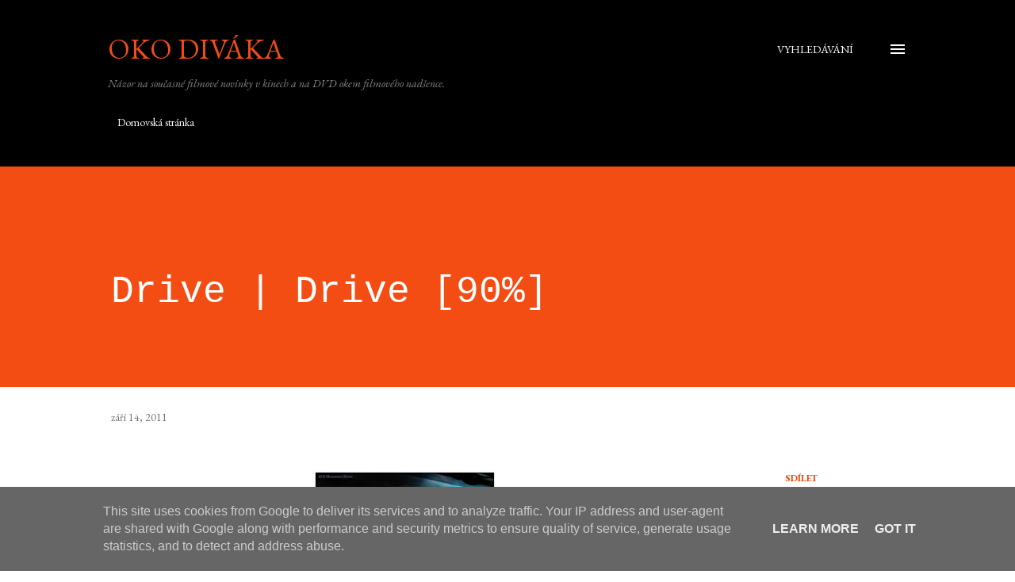

--- FILE ---
content_type: text/html; charset=UTF-8
request_url: http://www.okodivaka.cz/b/stats?style=BLACK_TRANSPARENT&timeRange=LAST_WEEK&token=APq4FmB2hKKSmE3kMKuUjhiAO52IdA5-b2LmolWH44ZNPk-kdTAkDXwf2KWlTxUd5HCwW9qY2zcz7r4L1zOSsuZucTwRj4D2vw
body_size: 264
content:
{"total":796,"sparklineOptions":{"backgroundColor":{"fillOpacity":0.1,"fill":"#000000"},"series":[{"areaOpacity":0.3,"color":"#202020"}]},"sparklineData":[[0,55],[1,17],[2,23],[3,31],[4,16],[5,9],[6,34],[7,8],[8,15],[9,29],[10,9],[11,10],[12,31],[13,10],[14,19],[15,63],[16,24],[17,15],[18,97],[19,38],[20,27],[21,50],[22,29],[23,32],[24,55],[25,17],[26,26],[27,90],[28,14],[29,23]],"nextTickMs":3600000}

--- FILE ---
content_type: text/html; charset=utf-8
request_url: https://www.google.com/recaptcha/api2/aframe
body_size: 267
content:
<!DOCTYPE HTML><html><head><meta http-equiv="content-type" content="text/html; charset=UTF-8"></head><body><script nonce="jacO6O2aNpIlVEb4BFM63g">/** Anti-fraud and anti-abuse applications only. See google.com/recaptcha */ try{var clients={'sodar':'https://pagead2.googlesyndication.com/pagead/sodar?'};window.addEventListener("message",function(a){try{if(a.source===window.parent){var b=JSON.parse(a.data);var c=clients[b['id']];if(c){var d=document.createElement('img');d.src=c+b['params']+'&rc='+(localStorage.getItem("rc::a")?sessionStorage.getItem("rc::b"):"");window.document.body.appendChild(d);sessionStorage.setItem("rc::e",parseInt(sessionStorage.getItem("rc::e")||0)+1);localStorage.setItem("rc::h",'1768602759185');}}}catch(b){}});window.parent.postMessage("_grecaptcha_ready", "*");}catch(b){}</script></body></html>